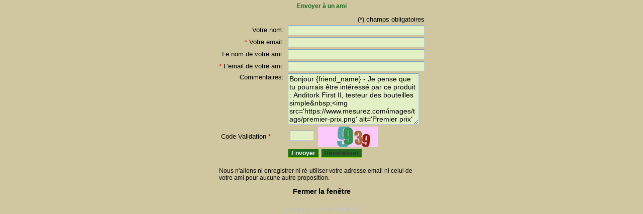

--- FILE ---
content_type: text/html
request_url: https://www.agro-agri.fr/tell_friend.php?item_id=302&type=products
body_size: 1379
content:
<!DOCTYPE html PUBLIC "-//W3C//DTD XHTML 1.0 Transitional//EN" "http://www.w3.org/TR/xhtml1/DTD/xhtml1-transitional.dtd">
<html xmlns="http://www.w3.org/1999/xhtml" xml:lang="{meta_language}" lang="{meta_language}">
<head>
<meta http-equiv="Content-Type" content="text/html; charset=utf8" />
<meta http-equiv="Content-Language" content="{meta_language}" />
<title>Envoyer à un ami</title>
<meta name="description" content="{meta_description}" />
<meta name="keywords" content="{meta_keywords}" />
<link rel="stylesheet" href="styles/agro-agri.css" type="text/css" />
</head>

<body class="popup">

<table height="100%" width="100%" border="0" cellpadding="5" cellspacing="0" align="center">
<tr height="10%" class="usualbg" align="center">
	<td>
		<span class="bigtitle">Envoyer à un ami</span>
	</td>
</tr>
<tr height=80% class="usualbg">
	<td valign="top" align="center"> 

		<form method="post" name="record" action="tell_friend.php">
		<input type="hidden" name="item_id" value="302" />
		<input type="hidden" name="type" value="products" />
		<input type="hidden" name="operation" value="1" />

		<table width=350 border="0" cellspacing="0" cellpadding="2" align="center">
		
		
		<tr>
			<td class="usualbg" align="right" colspan="2">
				 (*) champs obligatoires<br />
			</td>
		</tr>
		<tr> 
			<td align="right">Votre nom:&nbsp;</td>
			<td><input class="text" type="text" class="field" name="from_name" value="" size="32" /></td>
		</tr>
		<tr> 
			<td  align="right"><span class="required">*</span> Votre email:&nbsp;</td>
			<td><input class="text" type="text" class="field" name="from_email" value="" size="32" /></td>
		</tr>
		<tr> 
			<td align="right">Le nom de votre ami:&nbsp;</td>
			<td>
				<input class="text" type="text" class="field" name="to_name" value="" size="32" />
			</td>
		</tr>
		<tr> 
			<td nowrap="nowrap" align="right"><span class="required">*</span> L'email de votre ami:&nbsp;</td>
			<td><input class="text" type="text" class="field" name="to_email" value="" size="32" /></td>
		</tr>
		<tr> 
			<td valign="top" align="right">Commentaires:&nbsp;</td>
			<td>	
				<textarea class="text" name="comment" rows="6" cols="30" class=black>Bonjour {friend_name} - Je pense que tu pourrais être intéressé par ce produit : Anditork First II, testeur des bouteilles simple&amp;nbsp;&lt;img src='https://www.mesurez.com/images/tags/premier-prix.png' alt='Premier prix'  title='Premier prix' border='0' /&gt; sur le site https://www.agro-agri.fr/anditork-first-testeur-bouteilles-simple-RS232.html</textarea>
			</td>
		</tr>

		
		<tr class="usualbg">
			<td nowrap="nowrap" class="usualbg">
				&nbsp;Code Validation <span class="required">*</span>
			</td>
			<td class="usualbg">
				&nbsp;<input class="field" type="text" name="validation_number" size="4" value="" />
				&nbsp;<img src="validation_image.php" border="0" align="absmiddle" alt="Code Validation" title="Code Validation" />
			</td>
		</tr>
		

		<tr align="left" valign="top">
			<td>&nbsp;</td>
			<td>
				<span class="submit"><input class="submit" type="submit" value="Envoyer" /></span>
				<span class="submit"><input class="submit" id="reset" onclick="javascript:document.record.reset();return false;" type="reset" value="Réinitialiser" /></span>
			</td>
		</tr>
		<tr align="left" valign="top">
			<td colspan="2">
				<br />
				<small class="comment">Nous n'allons ni enregistrer ni ré-utiliser votre adresse email ni celui de votre ami pour aucune autre proposition.</small>
			</td>
		</tr>
		</table>
		</form>

	</td>
</tr>
<tr>
	<td class="headerbg" height="10%">
		<div align="center"><a class="headerbg" href="javascript:self.close()"><b>Fermer la fenêtre</b></a></div>
	</td>
</tr>
</table>

<center><div style='visibility:hidden'>--></div><div style='color:silver;visibility:visible;'><a style='color:silver;text-decoration:none;' href='http://www.viart.com/'>Shopping Cart</a> by ViArt Ltd</div></center>&nbsp;</body>
</html>